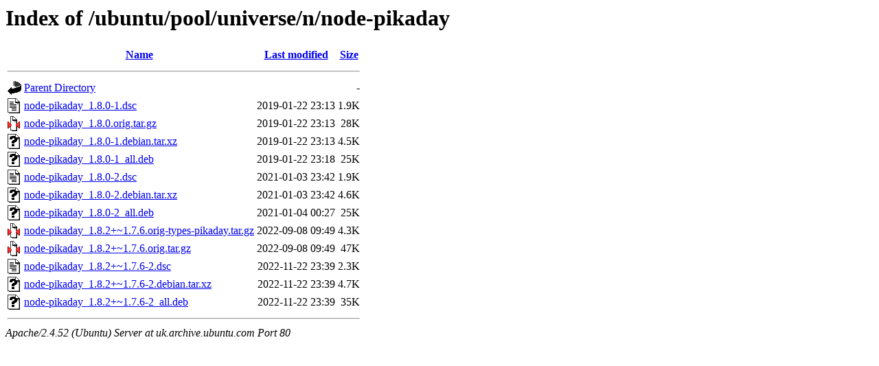

--- FILE ---
content_type: text/html;charset=UTF-8
request_url: http://uk.archive.ubuntu.com/ubuntu/pool/universe/n/node-pikaday/?C=M;O=A
body_size: 721
content:
<!DOCTYPE HTML PUBLIC "-//W3C//DTD HTML 3.2 Final//EN">
<html>
 <head>
  <title>Index of /ubuntu/pool/universe/n/node-pikaday</title>
 </head>
 <body>
<h1>Index of /ubuntu/pool/universe/n/node-pikaday</h1>
  <table>
   <tr><th valign="top"><img src="/icons/blank.gif" alt="[ICO]"></th><th><a href="?C=N;O=A">Name</a></th><th><a href="?C=M;O=D">Last modified</a></th><th><a href="?C=S;O=A">Size</a></th></tr>
   <tr><th colspan="4"><hr></th></tr>
<tr><td valign="top"><img src="/icons/back.gif" alt="[PARENTDIR]"></td><td><a href="/ubuntu/pool/universe/n/">Parent Directory</a></td><td>&nbsp;</td><td align="right">  - </td></tr>
<tr><td valign="top"><img src="/icons/text.gif" alt="[TXT]"></td><td><a href="node-pikaday_1.8.0-1.dsc">node-pikaday_1.8.0-1.dsc</a></td><td align="right">2019-01-22 23:13  </td><td align="right">1.9K</td></tr>
<tr><td valign="top"><img src="/icons/compressed.gif" alt="[   ]"></td><td><a href="node-pikaday_1.8.0.orig.tar.gz">node-pikaday_1.8.0.orig.tar.gz</a></td><td align="right">2019-01-22 23:13  </td><td align="right"> 28K</td></tr>
<tr><td valign="top"><img src="/icons/unknown.gif" alt="[   ]"></td><td><a href="node-pikaday_1.8.0-1.debian.tar.xz">node-pikaday_1.8.0-1.debian.tar.xz</a></td><td align="right">2019-01-22 23:13  </td><td align="right">4.5K</td></tr>
<tr><td valign="top"><img src="/icons/unknown.gif" alt="[   ]"></td><td><a href="node-pikaday_1.8.0-1_all.deb">node-pikaday_1.8.0-1_all.deb</a></td><td align="right">2019-01-22 23:18  </td><td align="right"> 25K</td></tr>
<tr><td valign="top"><img src="/icons/text.gif" alt="[TXT]"></td><td><a href="node-pikaday_1.8.0-2.dsc">node-pikaday_1.8.0-2.dsc</a></td><td align="right">2021-01-03 23:42  </td><td align="right">1.9K</td></tr>
<tr><td valign="top"><img src="/icons/unknown.gif" alt="[   ]"></td><td><a href="node-pikaday_1.8.0-2.debian.tar.xz">node-pikaday_1.8.0-2.debian.tar.xz</a></td><td align="right">2021-01-03 23:42  </td><td align="right">4.6K</td></tr>
<tr><td valign="top"><img src="/icons/unknown.gif" alt="[   ]"></td><td><a href="node-pikaday_1.8.0-2_all.deb">node-pikaday_1.8.0-2_all.deb</a></td><td align="right">2021-01-04 00:27  </td><td align="right"> 25K</td></tr>
<tr><td valign="top"><img src="/icons/compressed.gif" alt="[   ]"></td><td><a href="node-pikaday_1.8.2+~1.7.6.orig-types-pikaday.tar.gz">node-pikaday_1.8.2+~1.7.6.orig-types-pikaday.tar.gz</a></td><td align="right">2022-09-08 09:49  </td><td align="right">4.3K</td></tr>
<tr><td valign="top"><img src="/icons/compressed.gif" alt="[   ]"></td><td><a href="node-pikaday_1.8.2+~1.7.6.orig.tar.gz">node-pikaday_1.8.2+~1.7.6.orig.tar.gz</a></td><td align="right">2022-09-08 09:49  </td><td align="right"> 47K</td></tr>
<tr><td valign="top"><img src="/icons/text.gif" alt="[TXT]"></td><td><a href="node-pikaday_1.8.2+~1.7.6-2.dsc">node-pikaday_1.8.2+~1.7.6-2.dsc</a></td><td align="right">2022-11-22 23:39  </td><td align="right">2.3K</td></tr>
<tr><td valign="top"><img src="/icons/unknown.gif" alt="[   ]"></td><td><a href="node-pikaday_1.8.2+~1.7.6-2.debian.tar.xz">node-pikaday_1.8.2+~1.7.6-2.debian.tar.xz</a></td><td align="right">2022-11-22 23:39  </td><td align="right">4.7K</td></tr>
<tr><td valign="top"><img src="/icons/unknown.gif" alt="[   ]"></td><td><a href="node-pikaday_1.8.2+~1.7.6-2_all.deb">node-pikaday_1.8.2+~1.7.6-2_all.deb</a></td><td align="right">2022-11-22 23:39  </td><td align="right"> 35K</td></tr>
   <tr><th colspan="4"><hr></th></tr>
</table>
<address>Apache/2.4.52 (Ubuntu) Server at uk.archive.ubuntu.com Port 80</address>
</body></html>
